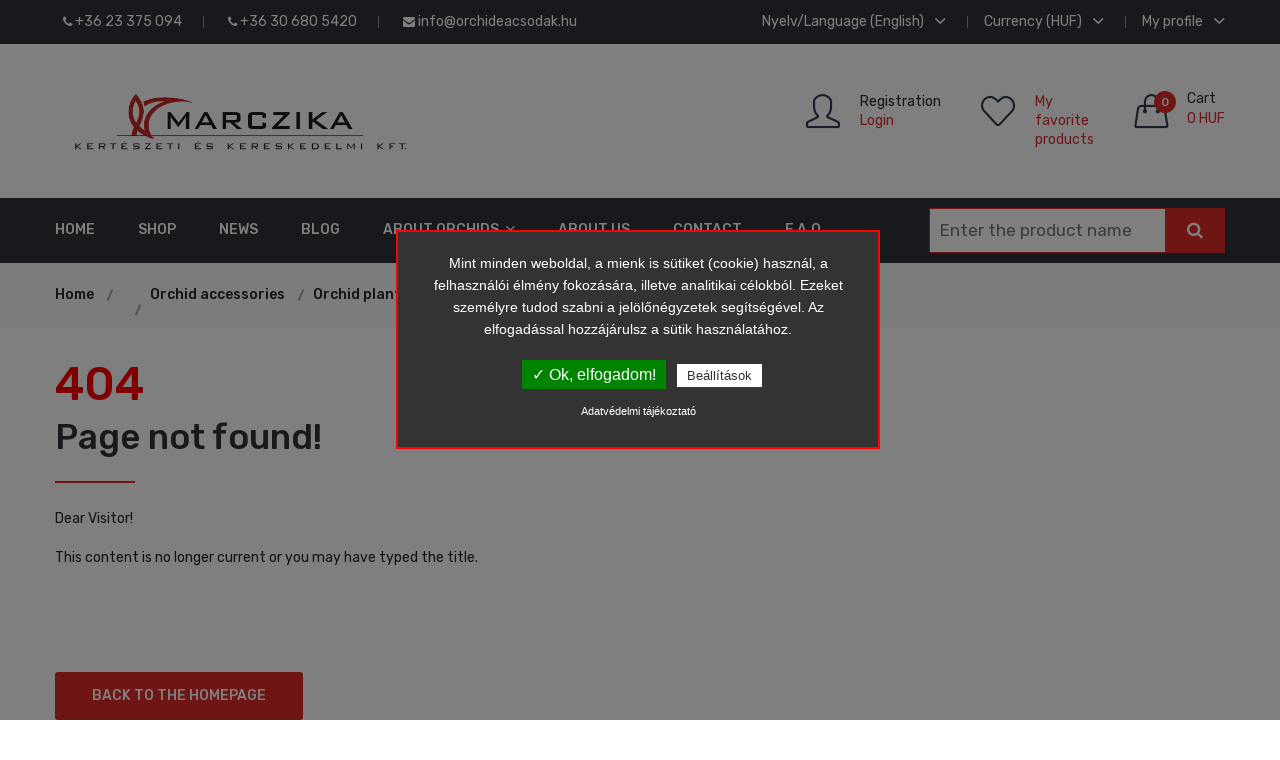

--- FILE ---
content_type: text/html
request_url: https://orchideacsodak.hu/shop/orchidea-kiegeszitok/orchidea-cserepek/orchidea-leckosar-3/13336/?lang_id=2
body_size: 11557
content:

<!doctype html>
<html class="no-js" lang="zxx">
    <head>
        <meta charset="utf-8">
        <meta http-equiv="x-ua-compatible" content="ie=edge">
        <title>Orchideacsodák - Orchidea cserepek</title>
		<meta name="description" content="Az orchideák számára a legtöbb esetben az átlátszó orchidea cserép javasolt. Nem csak azért, mert számos orchidea gyökere képes némileg részt venni a fotoszintézisben, de azért is, mert praktikus dolog időnként szemrevételezéssel ellenőrizni az ültetőközeg állapotát." />
		<meta name="keywords" content="Orchidea kiegészítők, Orchidea cserepek, orchidea cserép, virágcserép, vásárlás, orchidea átültetése, marczika kertészet, orchidea bolt, orchidea webáruház, orchidea kertészet" />
		<meta name="page-topic" content="Orchidea cserepek" />
        <meta name="viewport" content="width=device-width, initial-scale=1">
        <meta name="theme-color" content="#e02c2b">
        <!-- Favicon -->
        <link rel="shortcut icon" type="image/x-icon" href="https://orchideacsodak.hu/assets/img/favicon.png">
		
		<!-- all css here -->
        <link rel="stylesheet" href="https://orchideacsodak.hu/assets/css/bootstrap.min.css">
		<link rel="stylesheet" href="https://orchideacsodak.hu/assets/css/bootstrap-select.css">
        <link rel="stylesheet" href="https://orchideacsodak.hu/assets/css/animate.css">
        <link rel="stylesheet" href="https://orchideacsodak.hu/assets/css/owl.carousel.min.css">
        <link rel="stylesheet" href="https://orchideacsodak.hu/assets/css/slick.css">
        <link rel="stylesheet" href="https://orchideacsodak.hu/assets/css/chosen.min.css">
        <link rel="stylesheet" href="https://orchideacsodak.hu/assets/css/font-awesome.min.css">
        <link rel="stylesheet" href="https://orchideacsodak.hu/assets/css/simple-line-icons.css">
        <link rel="stylesheet" href="https://orchideacsodak.hu/assets/css/ionicons.min.css">
		<link rel="stylesheet" href="https://orchideacsodak.hu/assets/css/jquery-ui.css">
		<link rel="stylesheet" href="https://orchideacsodak.hu/assets/css/magnific-popup.css">
		<link rel="stylesheet" href="https://orchideacsodak.hu/assets/css/lightbox.css">
        <link rel="stylesheet" href="https://orchideacsodak.hu/assets/css/meanmenu.min.css">
        <link rel="stylesheet" href="https://orchideacsodak.hu/assets/css/jquery.mmenu.all.css">
        <link rel="stylesheet" href="https://orchideacsodak.hu/assets/css/style.css">
        <link rel="stylesheet" href="https://orchideacsodak.hu/assets/css/responsive.css">
        <script src="https://orchideacsodak.hu/assets/js/vendor/modernizr-2.8.3.min.js"></script>

		<!-- facebook open graph -->
		<meta property="og:image" content="https://orchideacsodak.hu/php_helpers/timthumb.php?src=https://orchideacsodak.hu/uploads/marczika-1590756217.jpg&w=1200&h=627" /><meta property="og:title" content="Orchideacsodák - Orchidea cserepek" /><meta property="og:description" content="Marczika Kft. - Főoldal Bonsai orchidea tillandsia webáruház" /><meta property="og:url" content="//orchideacsodak.hu/shop/orchidea-kiegeszitok/orchidea-cserepek/orchidea-leckosar-3/13336/?lang_id=2" />
		
		<script type="text/javascript">
		var bevezeto = 'Mint minden weboldal, a mienk is sütiket (cookie) használ, a felhasználói élmény fokozására, illetve  analitikai célokból. Ezeket személyre tudod szabni a jelölőnégyzetek segítségével.  Az elfogadással hozzájárulsz a sütik használatához.';
		var igen_gomb = 'Ok, elfogadom!';
		var nem_gomb = 'Beállítások';
		var adatvedelem_gomb = 'Adatvédelmi tájékoztató';
		
				var aktiv1 = 0;
				var aktiv2 = 0;
				var aktiv3 = 0;
				var aktiv4 = 0;
				var aktiv5 = 0;
				var aktiv6 = 0;
				var aktiv7 = 0;
				var aktiv8 = 0;
				var aktiv9 = 0;
				var aktiv10 = 0;
				var aktiv11 = 0;
				var aktiv12 = 0;
				var aktiv13 = 0;
				var aktiv14 = 0;
				var aktiv15 = 0;
				var aktiv16 = 0;
				var aktiv17 = 0;
				var aktiv18 = 0;
				var aktiv19 = 0;
				var aktiv20 = 0;
				var aktiv21 = 0;
				var aktiv22 = 0;
				var aktiv23 = 0;
				var aktiv24 = 0;
				var aktiv25 = 0;
				var aktiv26 = 0;        </script>

		<script type="text/javascript" src="https://orchideacsodak.hu//_gdpr/tarteaucitron.js?v=1768530751"></script>

        <script type="text/javascript">
        tarteaucitron.init({
            "hashtag": "#tarteaucitron", /* Automatically open the panel with the hashtag */
            "highPrivacy": false, /* disabling the auto consent feature on navigation? */
            "orientation": "top", /* the big banner should be on 'top' or 'bottom'? */
            "adblocker": false, /* Display a message if an adblocker is detected */
            "showAlertSmall": true, /* show the small banner on bottom right? */
            "cookieslist": true, /* Display the list of cookies installed ? */
            "removeCredit": true, /* remove the credit link? */
            "cookieDomain": ".orchideacsodak.hu", /* Domain name on which the cookie for the subdomains will be placed */
            "privacyUrl": "https://orchideacsodak.hu/"
        });
        </script>

        <script type="text/javascript">
        var tarteaucitronForceLanguage = 'hu'; /* supported: fr, en, de, es, it, pt, pl, ru */
		</script>
        <script type="text/javascript">
        (tarteaucitron.job = tarteaucitron.job || []).push('sajat');
        </script>

		
				<script type="text/javascript">
				(tarteaucitron.job = tarteaucitron.job || []).push('recaptcha'); 
				</script>
				<script type="text/javascript">
				tarteaucitron.user.googlemapsKey = 'AIzaSyAqJ2nc74s45J0M5HXDK8uWM5QKC5RvDzk'; 
				(tarteaucitron.job = tarteaucitron.job || []).push('googlemaps'); 
				</script>
				<script type="text/javascript">
				(tarteaucitron.job = tarteaucitron.job || []).push('youtube'); 
				</script>

<script type="application/ld+json">
{
	"@context": "http://schema.org",
	"@type": "LocalBusiness",
	"@id": "https://orchideacsodak.hu/",
	"url": "https://orchideacsodak.hu/",
	"name": "Orchideacsodák",
	"image": "https://marczika.eu/assets/img/logo/logo.png",
		"telephone": ["+36 23 375 094","+36 23 375 094 (FAX)","+36 30 948 3695","+36 30 680 5420"],
	"address": {
		"@type": "PostalAddress",
		"streetAddress": "Napvirág utca 4/2.",		"addressLocality": "Érd",		"postalCode": "2030",		"addressCountry": "Magyarország"
	},
		"currenciesAccepted": "HUF",
	"priceRange": "90 HUF - 45000 HUF"
	/*,
	"openingHoursSpecification": [
		{
		  "@type": "OpeningHoursSpecification",
		  "dayOfWeek": [
			"Monday",
			"Tuesday"
		  ],
		  "opens": "11:30",
		  "closes": "22:00"
		},
		{
		  "@type": "OpeningHoursSpecification",
		  "dayOfWeek": [
			"Wednesday",
			"Thursday",
			"Friday"
		  ],
		  "opens": "11:30",
		  "closes": "23:00"
		},
		{
		  "@type": "OpeningHoursSpecification",
		  "dayOfWeek": "Saturday",
		  "opens": "16:00",
		  "closes": "23:00"
		},
		{
		  "@type": "OpeningHoursSpecification",
		  "dayOfWeek": "Sunday",
		  "opens": "16:00",
		  "closes": "22:00"
		}
	]*/
}
</script>
		
			
	</head>
    <body>

	<div class="modal fade" id="cartModal" role="dialog">
		<div class="modal-dialog modal-sm">
			<div class="modal-content">
				<div class="modal-body bg-success">
					<p id="modal-uzi"></p>
				</div>
			</div>
		</div>
	</div>
	<div class="modal fade" id="nomoreModal" role="dialog">
		<div class="modal-dialog modal-sm">
			<div class="modal-content">
				<div class="modal-body bg-danger">
					<p id="elfogyott-uzi"></p>
				</div>
			</div>
		</div>
	</div>

	
	

	<!-- header start -->
	<div class="header-area d-none d-md-block">
    <div class="header-top black-bg">
        <div class="container">
            <div class="row">
                <div class="col-lg-6 col-md-6 col-12 col-sm-6">
                    <div class="welcome-area account-curr-lang-wrap f-left"><ul><li class="top-hover"><a href="tel: +36 23 375 094"><i class="fa fa-phone"></i> +36 23 375 094</a></li><li class="top-hover"><a href="tel: +36 30 680 5420"><i class="fa fa-phone"></i> +36 30 680 5420</a></li><li class="top-hover"><a href="mailto: info@orchideacsodak.hu"><i class="fa fa-envelope"></i> info@orchideacsodak.hu</a></li></ul></div>
                </div>
                <div class="col-lg-6 col-md-6 col-12 col-sm-6">
                    <div class="account-curr-lang-wrap f-right">
                        <ul><li class="top-hover"><a href="#">Nyelv/Language (English) <i class="ion-chevron-down"></i></a>
									<ul class="d-none"><li><a href="https://orchideacsodak.hu/shop/orchidea-kiegeszitok/orchidea-cserepek/orchidea-leckosar-3/13336/?lang_id=1">Magyar</a></li><li><a href="https://orchideacsodak.hu/shop/orchidea-kiegeszitok/orchidea-cserepek/orchidea-leckosar-3/13336/?lang_id=2">English</a></li></ul>
								</li><li class="top-hover"><a href="#">Currency (HUF)  <i class="ion-chevron-down"></i></a>
									<ul class="d-none"><li><a href="https://orchideacsodak.hu/shop/orchidea-kiegeszitok/orchidea-cserepek/orchidea-leckosar-3/13336/?penznem_id=1">HUF</a></li><li><a href="https://orchideacsodak.hu/shop/orchidea-kiegeszitok/orchidea-cserepek/orchidea-leckosar-3/13336/?penznem_id=2">EUR</a></li></ul>
								</li><li class="top-hover"><a href="#">My profile  <i class="ion-chevron-down"></i></a>
                                <ul class="d-none"><li><a href="https://orchideacsodak.hu/profilom/">Login</a></li>
										<li><a href="https://orchideacsodak.hu/regisztracio/">Registration</a></li><li><a href="https://orchideacsodak.hu/kosar/">Cart</a></li><li><a href="https://orchideacsodak.hu/kedvencem/">My favorite products</a></li></ul>
                            </li>
                        </ul>
                    </div>
                </div>
            </div>
        </div>
    </div>
    <div class="header-middle">
        <div class="container">
            <div class="row">
                <div class="col-lg-4 col-md-4 col-12 col-sm-4">
                    <div class="logo">
                        <a href="https://orchideacsodak.hu/" title="Orchideacsodák">
                            <img src="https://orchideacsodak.hu/assets/img/logo/logo.png" alt="Orchideacsodák">
                        </a>
                    </div>
                </div>
                <div class="col-12 d-block d-sm-none">

                        <form class="example" action="#" style="margin:auto;max-width:300px"  method="post" name="sf0" onSubmit="
								sf0.action = 'https://orchideacsodak.hu/kereses/' + sf0.search.value;
							" autocomplete="off">
                            <input type="text" placeholder="Enter the product name" name="search" id="my_ac_Input">
                            <button type="submit"><i class="fa fa-search"></i></button>
                        </form>

                </div>
                <div class="col-lg-8 col-md-8 col-12 col-sm-12 mt-20">
                    <div class="header-middle-right f-right">

                        <div class="header-login">

                                <div class="header-icon-style">
                                    <i class="icon-user icons"></i>
                                </div>
                                <div class="login-text-content">
									<p><a href="https://orchideacsodak.hu/regisztracio/">Registration</a><br>
											<a href="https://orchideacsodak.hu/profilom/"><span>Login</span></a></p>
                                </div>

                        </div>
                        <div class="header-wishlist">
                            <a href="https://orchideacsodak.hu/kedvencem/">
                                <div class="header-icon-style">
                                    <i class="icon-heart icons"></i>
                                </div>
                                <div class="wishlist-text">
                                    <p><span>My<br>favorite<br>products</span></p>
                                </div>
                            </a>
                        </div><div class="header-cart">
								<a href="#">
									<div class="header-icon-style">
										<i class="icon-handbag icons"></i>
										<span class="count-style fejlec_db_tarto">0</span>
									</div>
									<div class="cart-text">
										<span class="digit">Cart</span>
										<span class="cart-digit-bold fejlec_ar_tarto">0 HUF</span>
									</div>
								</a><div class="shopping-cart-content" id="fejlec_kosar_tarto"><ul></ul><h4>Cart is empty.</h4><div class="cart-bottom"><div class="shopping-cart-total">
	<h4>Total : <span class="shop-total">0 HUF</span></h4>
</div>

<div class="shopping-cart-btn">
	<a href="#" onclick="$('.shopping-cart-content').slideToggle('medium');">Continue shopping</a>
	<a href="https://orchideacsodak.hu/kosar/" onclick="window.location.href ='https://orchideacsodak.hu/kosar/'";">I am paying</a>
</div></div></div></div>
                    </div>
                </div>
            </div>
        </div>
    </div>
    <div class="header-bottom transparent-bar black-bg">
        <div class="container">
            <div class="row">
                <div class="col-lg-12 col-md-12 col-12">
                    <div class="main-menu">
                        <nav>
                            <ul><li><a href="https://orchideacsodak.hu/" title="Home">Home</a></li><li><a href="https://orchideacsodak.hu/shop/" title="Shop">Shop</a></li><li><a href="https://orchideacsodak.hu/hirek/" title="News">News</a></li><li><a href="https://orchideacsodak.hu/blog/" title="BLOG">BLOG</a></li><li class="top-hover"><a title="About orchids">About orchids <i class="ion-chevron-down"></i></a>
										<ul class="submenu d-none"><li><a href="https://orchideacsodak.hu/az-orchideakrol/bevezetes/" title="Introduction">Introduction</a></li><li><a href="https://orchideacsodak.hu/az-orchideakrol/az-orchideak-szarmazasa-tortenete-es-habitusa/" title="Origin, history and habitus of orchids">Origin, history and habitus of orchids</a></li><li><a href="https://orchideacsodak.hu/az-orchideakrol/az-orchideak-felepitese/" title="Structure of orchids">Structure of orchids</a></li><li><a href="https://orchideacsodak.hu/az-orchideakrol/az-orchideak-hoigeny-szerinti-felosztasa/" title="Distribution of orchids according to heat demand">Distribution of orchids according to heat demand</a></li><li><a href="https://orchideacsodak.hu/az-orchideakrol/az-orchideak-tartasa-gondozasa-otthoni-korulmenyek-kozott/" title="Keeping or caring for orchids at home">Keeping or caring for orchids at home</a></li><li><a href="https://orchideacsodak.hu/az-orchideakrol/az-orchideak-kartevoi-es-betegsegei/" title="Pests and diseases of orchids">Pests and diseases of orchids</a></li><li><a href="https://orchideacsodak.hu/az-orchideakrol/cserepes-orchideak-atultetese/" title="Repotting potted orchids">Repotting potted orchids</a></li><li><a href="https://orchideacsodak.hu/az-orchideakrol/blokkos-orchidea-atultetese-es-szaporitasa/" title="Repotting and propagation of block orchids">Repotting and propagation of block orchids</a></li><li><a href="https://orchideacsodak.hu/az-orchideakrol/az-orchidea-nevek-kiejtese/" title="Pronunciation of orchid names">Pronunciation of orchid names</a></li><li><a href="https://orchideacsodak.hu/az-orchideakrol/a-magyar-orchidea-tarsasag/" title="The Hungarian Orchid Society">The Hungarian Orchid Society</a></li></ul></li><li><a href="https://orchideacsodak.hu/bemutatkozas/" title="About us">About us</a></li><li><a href="https://orchideacsodak.hu/kapcsolat/" title="Contact">Contact</a></li><li><a href="https://orchideacsodak.hu/gyik/" title="F.A.Q.">F.A.Q.</a></li><li class="float-right mtb-10">
								<form class="example" action="#" style="margin:auto;max-width:300px"  method="post" id="sf1" onSubmit="
										sf1.action = 'https://orchideacsodak.hu/kereses/' + sf1.search.value;
									" autocomplete="off">
									<input type="text" placeholder="Enter the product name" name="search" id="my_ac_InputC">
									<button type="submit"><i class="fa fa-search"></i></button>
								</form>
							</li>
							
							</ul>
                        </nav>
                    </div>
                </div>
            </div>
        </div>
    </div>
    <!-- mobile-menu-area-start -->
    <div class="mobile-menu-area">
        <div class="container">
            <div class="row">
                <div class="col-lg-12">
                    <div class="mobile-menu">
                        <nav id="mobile-menu-active">
                            <ul class="menu-overflow" id="nav"><li><a href="https://orchideacsodak.hu/" title="Home">Home</a></li><li><a href="https://orchideacsodak.hu/shop/" title="Shop">Shop</a></li><li><a href="https://orchideacsodak.hu/hirek/" title="News">News</a></li><li><a href="https://orchideacsodak.hu/blog/" title="BLOG">BLOG</a></li><li class="top-hover"><a title="About orchids">About orchids</a>
										<ul class="d-none"><li><a href="https://orchideacsodak.hu/az-orchideakrol/bevezetes/" title="Introduction">Introduction</a></li><li><a href="https://orchideacsodak.hu/az-orchideakrol/az-orchideak-szarmazasa-tortenete-es-habitusa/" title="Origin, history and habitus of orchids">Origin, history and habitus of orchids</a></li><li><a href="https://orchideacsodak.hu/az-orchideakrol/az-orchideak-felepitese/" title="Structure of orchids">Structure of orchids</a></li><li><a href="https://orchideacsodak.hu/az-orchideakrol/az-orchideak-hoigeny-szerinti-felosztasa/" title="Distribution of orchids according to heat demand">Distribution of orchids according to heat demand</a></li><li><a href="https://orchideacsodak.hu/az-orchideakrol/az-orchideak-tartasa-gondozasa-otthoni-korulmenyek-kozott/" title="Keeping or caring for orchids at home">Keeping or caring for orchids at home</a></li><li><a href="https://orchideacsodak.hu/az-orchideakrol/az-orchideak-kartevoi-es-betegsegei/" title="Pests and diseases of orchids">Pests and diseases of orchids</a></li><li><a href="https://orchideacsodak.hu/az-orchideakrol/cserepes-orchideak-atultetese/" title="Repotting potted orchids">Repotting potted orchids</a></li><li><a href="https://orchideacsodak.hu/az-orchideakrol/blokkos-orchidea-atultetese-es-szaporitasa/" title="Repotting and propagation of block orchids">Repotting and propagation of block orchids</a></li><li><a href="https://orchideacsodak.hu/az-orchideakrol/az-orchidea-nevek-kiejtese/" title="Pronunciation of orchid names">Pronunciation of orchid names</a></li><li><a href="https://orchideacsodak.hu/az-orchideakrol/a-magyar-orchidea-tarsasag/" title="The Hungarian Orchid Society">The Hungarian Orchid Society</a></li></ul></li><li><a href="https://orchideacsodak.hu/bemutatkozas/" title="About us">About us</a></li><li><a href="https://orchideacsodak.hu/kapcsolat/" title="Contact">Contact</a></li><li><a href="https://orchideacsodak.hu/gyik/" title="F.A.Q.">F.A.Q.</a></li></ul>
                        </nav>
                    </div>
                </div>
            </div>
        </div>
    </div>
    <!-- mobile-menu-area-end -->
</div>
<div id="mobileNav" class="d-md-none d-block">
    <div class="content">
        <div class="header-top black-bg">
        <div class="container">
            <div class="row">
                <div class="col-lg-4 col-md-4 col-12 col-sm-4 d-none d-md-block">
                    <div class="welcome-area account-curr-lang-wrap f-left"><ul><li class="top-hover"><a href="tel: +36 23 375 094"><i class="fa fa-phone"></i> +36 23 375 094</a></li><li class="top-hover"><a href="tel: +36 30 680 5420"><i class="fa fa-phone"></i> +36 30 680 5420</a></li><li class="top-hover"><a href="mailto: info@orchideacsodak.hu"><i class="fa fa-envelope"></i> info@orchideacsodak.hu</a></li></ul></div>
                </div>
                <div class="col-lg-8 col-md-8 col-12 col-sm-8">
                    <div class="account-curr-lang-wrap f-right">
                        <ul><li class="top-hover"><a href="#">Nyelv/Language (Angol)  <i class="ion-chevron-down"></i></a>
									<ul class="d-none"><li><a href="https://orchideacsodak.hu/shop/orchidea-kiegeszitok/orchidea-cserepek/orchidea-leckosar-3/13336/?lang_id=1">Magyar</a></li><li><a href="https://orchideacsodak.hu/shop/orchidea-kiegeszitok/orchidea-cserepek/orchidea-leckosar-3/13336/?lang_id=2">Angol</a></li></ul>
								</li><li class="top-hover"><a href="#">Currency (HUF)  <i class="ion-chevron-down"></i></a>
									<ul class="d-none"><li><a href="https://orchideacsodak.hu/shop/orchidea-kiegeszitok/orchidea-cserepek/orchidea-leckosar-3/13336/?penznem_id=1">HUF</a></li><li><a href="https://orchideacsodak.hu/shop/orchidea-kiegeszitok/orchidea-cserepek/orchidea-leckosar-3/13336/?penznem_id=2">EUR</a></li></ul>
								</li><li class="top-hover"><a href="#">My profile  <i class="ion-chevron-down"></i></a>
                                <ul class="d-none"><li><a href="https://orchideacsodak.hu/profilom/">Login</a></li>
										<li><a href="https://orchideacsodak.hu/regisztracio/">Registration</a></li><li><a href="https://orchideacsodak.hu/kosar/">Cart</a></li><li><a href="https://orchideacsodak.hu/kedvencem/">My favorite products</a></li></ul>
                            </li>
                        </ul>
                    </div>
                </div>
            </div>
        </div>
    </div>
    <div class="header-middle">
        <div class="container">
            <div class="row">
            
                <div class="col-12 d-block d-sm-none">

                        <form class="example" action="#" style="margin:auto;max-width:300px"  method="post" name="sf3" onSubmit="
								sf3.action = 'https://orchideacsodak.hu/kereses/' + sf3.search.value;
							" autocomplete="off">
                            <input type="text" placeholder="Enter the product name" name="search" id="my_ac_InputB">
                            <button type="submit"><i class="fa fa-search"></i></button>
                        </form>

                </div>
                <div class="col-lg-9 col-md-8 col-12 col-sm-12 mt-20">
                    <div class="header-middle-right f-right">

                        <div class="header-login">

                                <div class="header-icon-style">
                                    <i class="icon-user icons"></i>
                                </div>
                                <div class="login-text-content">
									<p><a href="https://orchideacsodak.hu/regisztracio/">Registration</a><br>
											<a href="https://orchideacsodak.hu/profilom/"><span>Login</span></a></p>
                                </div>

                        </div>
                        <div class="header-wishlist">
                            <a href="https://orchideacsodak.hu/kedvencem/">
                                <div class="header-icon-style">
                                    <i class="icon-heart icons"></i>
                                </div>
                                <div class="wishlist-text">
                                    <p><span>My<br>favorite<br>products</span></p>
                                </div>
                            </a>
                        </div><div class="header-cart d-none d-md-block">
								<a href="https://orchideacsodak.hu/kosar/" onclick="window.location.href ='https://orchideacsodak.hu/kosar/'";">
									<div class="header-icon-style">
										<i class="icon-handbag icons"></i>
										<span class="count-style fejlec_db_tarto">0</span>
									</div>
									<div class="cart-text">
										<span class="digit">Cart</span>
										<span class="cart-digit-bold fejlec_ar_tarto">0 HUF</span>
									</div>
								</a>
							</div></div>
                </div>
            </div>
        </div>
    </div>
    </div>
    <div class="header">
        <a href="#menu" class="left"><span></span></a>
        <a href="https://orchideacsodak.hu/" title="Orchideacsodák">
            <img src="https://orchideacsodak.hu/assets/img/logo/logo.png" alt="Orchideacsodák">
        </a>
        <span class="header-cart">
             <a href="https://orchideacsodak.hu/kosar/" onclick="window.location.href ='https://orchideacsodak.hu/kosar/'";">
            <div class="header-icon-style">
                <i class="icon-handbag icons"></i>
                <span class="count-style fejlec_db_tarto">0</span>
            </div>
        </a>
        </span>

        <a href="#menu-2" class="right"><span>...</span></a>
    </div>

    <nav id="menu">
        <ul><li><span>Orchid Categories</span>
						<ul><li><a href="https://orchideacsodak.hu/shop/viragzo-orchideak/" title="Flowering orchids">Flowering orchids</a></li><li><a href="https://orchideacsodak.hu/shop/orchideak/" title="Orchids">Orchids</a></li><li><a href="https://orchideacsodak.hu/shop/ujdonsagaink/" title="Our novelties!">Our novelties!</a></li><li><a href="https://orchideacsodak.hu/shop/akcios-termekek/" title="Discount products">Discount products</a></li><li><a href="https://orchideacsodak.hu/shop/orchidea-ultetokozeg/" title="Orchid soil">Orchid soil</a></li><li><a href="https://orchideacsodak.hu/shop/orchidea-tapoldatok/" title="Orchid fertilizers">Orchid fertilizers</a></li><li><a href="https://orchideacsodak.hu/shop/ajandek-otlet/" title="Gift idea">Gift idea</a></li><li><a href="https://orchideacsodak.hu/shop/egyutt-olcsobb/" title="Together cheaper">Together cheaper</a></li><li><span>Orchid accessories</span>
									<ul><li><a href="https://orchideacsodak.hu/shop/orchidea-kiegeszitok/csipeszek/" title="Clips">Clips</a></li><li><a href="https://orchideacsodak.hu/shop/orchidea-kiegeszitok/jeltablak/" title="Signs">Signs</a></li><li><a href="https://orchideacsodak.hu/shop/orchidea-kiegeszitok/konyvek/" title="Books">Books</a></li><li><a href="https://orchideacsodak.hu/shop/orchidea-kiegeszitok/muanyag-orchidea-kaspok/" title="Plastic orchid pots">Plastic orchid pots</a></li><li><a href="https://orchideacsodak.hu/shop/orchidea-kiegeszitok/ontozokannak-permetezok/" title="Watering cans, sprayers">Watering cans, sprayers</a></li><li><a href="https://orchideacsodak.hu/shop/orchidea-kiegeszitok/orchidea-cserepek/" title="Orchid planting pots">Orchid planting pots</a></li><li><a href="https://orchideacsodak.hu/shop/orchidea-kiegeszitok/orchidea-kaspok/" title="Orchid pots">Orchid pots</a></li><li><a href="https://orchideacsodak.hu/shop/orchidea-kiegeszitok/orchidea-viragtamasz-novenytamasz/" title="Orchid flower stick, plant stick">Orchid flower stick, plant stick</a></li></ul></li><li><a href="https://orchideacsodak.hu/shop/egyeb-lakasdekoraciok/" title="Other home decorations">Other home decorations</a></li></ul>
					</li><li><span>Other Categories</span>
						<ul><li><a href="https://orchideacsodak.hu/shop/disznovenyek/" title="Ornamental plants">Ornamental plants</a></li></ul>
					</li></ul>
    </nav>
    <nav id="menu-2">
        <ul><li><a href="https://orchideacsodak.hu/" title="Home">Home</a></li><li><a href="https://orchideacsodak.hu/shop/" title="Shop">Shop</a></li><li><a href="https://orchideacsodak.hu/hirek/" title="News">News</a></li><li><a href="https://orchideacsodak.hu/blog/" title="BLOG">BLOG</a></li><li><span>About orchids</span>
						<ul><li><a href="https://orchideacsodak.hu/az-orchideakrol/bevezetes/" title="Introduction">Introduction</a></li><li><a href="https://orchideacsodak.hu/az-orchideakrol/az-orchideak-szarmazasa-tortenete-es-habitusa/" title="Origin, history and habitus of orchids">Origin, history and habitus of orchids</a></li><li><a href="https://orchideacsodak.hu/az-orchideakrol/az-orchideak-felepitese/" title="Structure of orchids">Structure of orchids</a></li><li><a href="https://orchideacsodak.hu/az-orchideakrol/az-orchideak-hoigeny-szerinti-felosztasa/" title="Distribution of orchids according to heat demand">Distribution of orchids according to heat demand</a></li><li><a href="https://orchideacsodak.hu/az-orchideakrol/az-orchideak-tartasa-gondozasa-otthoni-korulmenyek-kozott/" title="Keeping or caring for orchids at home">Keeping or caring for orchids at home</a></li><li><a href="https://orchideacsodak.hu/az-orchideakrol/az-orchideak-kartevoi-es-betegsegei/" title="Pests and diseases of orchids">Pests and diseases of orchids</a></li><li><a href="https://orchideacsodak.hu/az-orchideakrol/cserepes-orchideak-atultetese/" title="Repotting potted orchids">Repotting potted orchids</a></li><li><a href="https://orchideacsodak.hu/az-orchideakrol/blokkos-orchidea-atultetese-es-szaporitasa/" title="Repotting and propagation of block orchids">Repotting and propagation of block orchids</a></li><li><a href="https://orchideacsodak.hu/az-orchideakrol/az-orchidea-nevek-kiejtese/" title="Pronunciation of orchid names">Pronunciation of orchid names</a></li><li><a href="https://orchideacsodak.hu/az-orchideakrol/a-magyar-orchidea-tarsasag/" title="The Hungarian Orchid Society">The Hungarian Orchid Society</a></li></ul></li><li><a href="https://orchideacsodak.hu/bemutatkozas/" title="About us">About us</a></li><li><a href="https://orchideacsodak.hu/kapcsolat/" title="Contact">Contact</a></li><li><a href="https://orchideacsodak.hu/gyik/" title="F.A.Q.">F.A.Q.</a></li></ul>
    </nav>
</div>
<div class="breadcrumb-area gray-bg">
	<div class="container">
		<div class="breadcrumb-content">
			<ul>

				<li><a href="https://orchideacsodak.hu/" title="Home">Home</a></li><li><a href="" title=""></a></li><li><a href="https://orchideacsodak.hu/shop/orchidea-kiegeszitok/" title="Orchid accessories">Orchid accessories</a></li><li><a href="https://orchideacsodak.hu/shop/orchidea-kiegeszitok/orchidea-cserepek/" title="Orchid planting pots">Orchid planting pots</a></li></ul>
		</div>
	</div>
</div><div class="about-us-area pt-30 pb-30"><div class="container"><div class="row"><div class="col-lg-12 col-md-12 align-items-center">
		<h1 class="block-title large" style="color:red;">404</h1>
		<div class="overview-content-2">
			<h2>Page not found!</h2>
			<p>Dear Visitor!</p>
			<p>This content is no longer current or you may have typed the title.</p>
			<br><br>
			<div class="overview-btn mt-45">
				<a href="https://orchideacsodak.hu/" class="btn-style-2">Back to the homepage</a>
			</div>
		</div>
</div></div></div></div><div class="footer-area black-bg-2 pt-30">
    <div class="footer-top-area pb-18">
        <div class="container">
            <div class="row">
                <div class="col-lg-4 col-md-6 col-sm-6">
                    <div class="footer-about mb-40">
                        <div class="footer-title mb-22">
                            <h4>Our Mission</h4>
                        </div>
                        <div class="footer-logo">
                            <a href="https://orchideacsodak.hu/" title="Orchideacsodák">
                                <img src="https://orchideacsodak.hu/assets/img/logo/footer-logo.png" alt="Orchideacsodák">
                            </a>
                        </div><p><p>Marczika Horticulture and Trade Ltd. wants to provide those who love orchid not only with a large variety of plants, but also all tools and accessories needed to keep them at amateur, hobby and professional levels.</p>

<p>COMPANY DATA:</p>

<p>Marczika Horticulture and Trade Ltd.<br />
Napvir&aacute;g utca 4-2., &Eacute;rd, H-2030<br />
Mobil: +36 30 680 5420</p>

<p>Tel/Fax: +36 23 375 094</p>

<p>E-mail: info@orchideacsodak.hu</p>

<p>Tax number: 13324711-2-13</p>

<p>Registration number: Pest Megyei B&iacute;r&oacute;s&aacute;g, 13-09-099915</p>

<p>Bank account number HUF: CIB Bank 10700574-68549639-51100005&nbsp; /&nbsp;Bank account number EUR: CIB Bank HU0510700574-68549639-50000005 (CIBHHUHB)</p>

<p>&nbsp;</p>
</p><p>K&aacute;rty&aacute;s fizet&eacute;s szolg&aacute;ltat&oacute;ja:<br />
						<a href="http://www.cib.hu/" target="_blank" title="Kártyás fizetés szolgáltatója"><img alt="Kártyás fizetés szolgáltatója" src="https://orchideacsodak.hu/uploads/images/CIB_logo_50px.gif" /></a><br />
						<br />
						Elfogadott k&aacute;rty&aacute;k:<br />
						<img alt="Elfogadott kártyák" src="https://orchideacsodak.hu/uploads/images/Kartyalogok_50px_HUN.png" /></p>
                    </div>
                </div>
                <div class="col-lg-2 col-md-6 col-sm-6">
                    <div class="footer-widget mb-40">
                        <div class="footer-title mb-22">
                            <h4>Sitemap</h4>
                        </div>
                        <div class="footer-content">
                            <ul><li><a href="https://orchideacsodak.hu/"  title="Home">Home</a></li><li><a href="https://orchideacsodak.hu/shop/"  title="Shop">Shop</a></li><li><a href="https://orchideacsodak.hu/hirek/"  title="News">News</a></li><li><a href="https://orchideacsodak.hu/blog/"  title="BLOG">BLOG</a></li><li><a href="https://orchideacsodak.hu/az-orchideakrol/"  title="About orchids">About orchids</a></li><li><a href="https://orchideacsodak.hu/bemutatkozas/"  title="About us">About us</a></li><li><a href="https://orchideacsodak.hu/velemenyek/"  title="Reviews">Reviews</a></li><li><a href="https://orchideacsodak.hu/kapcsolat/"  title="Contact">Contact</a></li><li><a href="https://orchideacsodak.hu/gyik/"  title="F.A.Q.">F.A.Q.</a></li><li><a href="https://orchideacsodak.hu/vasarloi-tajekoztato/"  title="Customer information">Customer information</a></li><li><a href="https://orchideacsodak.hu/adatvedelmi-tajekoztato/" title="Privacy Policy">
									Privacy Policy
								</a></li>
								<li><a href="https://orchideacsodak.hu/aszf/" title="General terms and conditions">
									General terms and conditions
								</a></li>
                            </ul>
                        </div>
                    </div>
                </div>
                <div class="col-lg-3 col-md-6 col-sm-6">
                    <div class="footer-widget mb-40">
                        <div class="footer-title mb-22">
                            <h4>Opening hours</h4>
                        </div>
                        <div class="footer-time"><p style="color:#fff">Mon: 8am - 5pm<br />
Tuesday: 8am - 5pm<br />
Wed: 8am - 5pm<br />
Thursday: 8am - 5pm<br />
Friday: 8am - 5pm<br />
Saturday: 9am - 2pm<br />
Sunday: 9am - 12pm</p>
                        </div>
                    </div>
                </div>
                <div class="col-lg-3 col-md-6 col-sm-6">
                    <div class="footer-widget mb-40">
                        <div class="footer-title mb-22">
                            <h4>Contacts</h4>
                        </div>
                        <div class="footer-contact">
                            <ul>
                                <li><i class="fa fa-home"></i> 2030 Érd, Napvirág utca 4/2.</li><li><i class="fa fa-phone"></i> <a href="tel: +36 23 375 094">+36 23 375 094</a></li><li><i class="fa fa-phone"></i> <a href="tel: +36 23 375 094 (FAX)">+36 23 375 094 (FAX)</a></li><li><i class="fa fa-phone"></i> <a href="tel: +36 30 948 3695">+36 30 948 3695</a></li><li><i class="fa fa-phone"></i> <a href="tel: +36 30 680 5420">+36 30 680 5420</a></li><li><i class="fa fa-envelope"></i> <a href="mailto: info@orchideacsodak.hu">info@orchideacsodak.hu</a></li></ul>
                        </div>
                    </div>
                </div>
            </div>
        </div>
    </div>
    <div class="footer-bottom-area border-top-4">
        <div class="container">
            <div class="row">
                <div class="col-lg-6 col-md-6 col-sm-7">
                    <div class="copyright">
                        <span class="madebytxt">Made by:</span>
						<a href="https://webraketa.hu/" target="_blank" rel="noopener nofollow ">
							<img class="madesvg" style="height: 35px;" src="https://orchideacsodak.hu/assets/img/webraketa_logo_white.png" alt="Webrakéta Kft." title="Webrakéta Kft.">
						</a>
                    </div>
                </div>
                <div class="col-lg-6 col-md-6 col-sm-5">
                    <div class="footer-social">
                        <ul><li><a href="https://hu-hu.facebook.com/pages/category/Garden-Center/orchideacsodakhu-106378926082621/" target="_blank" title="Facebook"><i class="ion-social-facebook"></i></a></li> <li><a href="https://twitter.com/" title="Twitter" target="_blank"><i class="ion-social-twitter"></i></a></li> <li><a href="https://plus.google.com/" title="Google+" target="_blank"><i class="ion-social-googleplus-outline"></i></a></li> <li><a href="https://www.youtube.com/channel/UCP4lKcLf7YECfLHTJ-HSURA" title="YouTube" target="_blank"><i class="ion-social-youtube"></i></a></li> <li><a href="https://pinterest.com/" title="Pinterest" target="_blank"><i class="ion-social-pinterest"></i></a></li> <li><a href="https://linkedin.com/" title="LinkedIn" target="_blank"><i class="ion-social-linkedin"></i></a></li> </ul>
                    </div>
                </div>
            </div>
        </div>
    </div>
</div>
    <!-- Modal -->
    <div class="modal fade" id="exampleModal" tabindex="-1" role="dialog">
        <div class="modal-dialog" role="document">
            <div class="modal-content">
                <div class="modal-header">
                    <button type="button" class="close" data-dismiss="modal" aria-label="Close"><span aria-hidden="true">x</span></button>
                </div>
                <div class="modal-body" id="quick-view-modal-body"></div>
            </div>
        </div>
    </div>

    <!-- Modal end -->

	
        
		<!-- all js here -->
        <script src="https://orchideacsodak.hu/assets/js/vendor/jquery-1.12.0.min.js"></script>
    <script src="//code.jquery.com/ui/1.12.1/jquery-ui.js"></script>
        <script src="https://orchideacsodak.hu/assets/js/popper.js"></script>
        <script src="https://orchideacsodak.hu/assets/js/bootstrap.min.js"></script>
		<script src="https://orchideacsodak.hu/assets/js/bootstrap-select.js"></script>
        <script src="https://orchideacsodak.hu/assets/js/imagesloaded.pkgd.min.js"></script>
        <script src="https://orchideacsodak.hu/assets/js/isotope.pkgd.min.js"></script>
        <script src="https://orchideacsodak.hu/assets/js/owl.carousel.min.js"></script>
		<script src="https://orchideacsodak.hu/assets/js/lightbox.min.js"></script>
        <script src="https://orchideacsodak.hu/assets/js/underscore-min.js"></script>
        <script src="https://orchideacsodak.hu/assets/js/jquery.countdown.min.js"></script>
        <script src="https://orchideacsodak.hu/assets/js/plugins.js"></script>
        <script src="https://orchideacsodak.hu/assets/js/jquery.mmenu.all.js"></script>
		        <script src="https://orchideacsodak.hu/assets/js/main.js"></script>
		<script src="https://orchideacsodak.hu/assets/js/custom.js"></script>
		<script src="https://orchideacsodak.hu/assets/js/checkout.js?v=1768530751"></script>



		<script type="text/javascript">
			function kedvencem(id, elem, elem2, uzi){
				if (typeof(uzi)==='undefined') uzi = 1;
				var name='webshop_kedvenc'+id;
				var exdate=new Date();
				exdate.setDate(exdate.getDate()+365);
				document.cookie=name+'=1;expires='+exdate.toUTCString()+';path=/';
				document.getElementById(elem).style.display='none';
				document.getElementById(elem2).style.display='inline-block';
				if(uzi==1){
	                $('#modal-uzi').html('1 item has been added to your favorites');
		            $('#cartModal').modal('show');
				}
			}
			function nem_kedvencem(id, elem, elem2){
				var name='webshop_kedvenc'+id;
				var exdate=new Date();
				exdate.setDate(exdate.getDate()-1);
				document.cookie=name+'=1;expires='+exdate.toUTCString()+';path=/';
				document.getElementById(elem).style.display='none';
				document.getElementById(elem2).style.display='inline-block';
			}

			/* auto complete/ÚJ! */
			function termek_kereso_auto_lista(str, input_id) {
				var xmlhttp;
				if (window.XMLHttpRequest) { // code for IE7+, Firefox, Chrome, Opera, Safari
					xmlhttp=new XMLHttpRequest();
				} else {// code for IE6, IE5
					xmlhttp=new ActiveXObject("Microsoft.XMLHTTP");
				}
				xmlhttp.onreadystatechange=function(){
					if (xmlhttp.readyState==4 && xmlhttp.status==200) {
						seged = xmlhttp.responseText;
						$('#my_ac_InputCautocomplete-list').remove();
						if(seged!=""){
							$('#'+input_id).parent().append(seged);
						}
					}
				}
				xmlhttp.open("GET","https://orchideacsodak.hu/inc/ajax/termek_kereso_auto_lista.php?minta="+str,true);
				xmlhttp.send();					
			}				
				
	        $('#my_ac_InputC').keyup(function(){
				termek_kereso_auto_lista($(this).val(), $(this).attr("id"));
			});
			$('#my_ac_InputB').keyup(function(){
				termek_kereso_auto_lista($(this).val(), $(this).attr("id"));
			});

			/* auto complete vége */

						var oh_db=0;
			function ossze(id, elem, elem2){
				if(oh_db<4) {
					var name='webshop_oh'+id;
					var exdate=new Date();
					exdate.setDate(exdate.getDate()+365);
					document.cookie=name+'=1;expires='+exdate.toUTCString()+';path=/';
					document.getElementById(elem).style.display='none';
					document.getElementById(elem2).style.display='inline-block';
					oh_db++;
                                            if( $('.btn-osszehasonlit-footer').hasClass('hidden')){
                            $('.btn-osszehasonlit-footer').removeClass('hidden');
                        }
                    					ohuz = 'X products are waiting to be compared';
					ohuz = ohuz.replace("X", oh_db);
					$('.btn-osszehasonlit-footer').html("<i class='fa fa-balance-scale'></i> "+ohuz);
                    $('#modal-uzi').html('1 item in comparison');
                    $('#cartModal').modal('show');

				} else {
					window.alert('Up to 4 products can be compared!');
				}
			}
			function nem_ossze(id, elem, elem2){
				var name='webshop_oh'+id;
				var exdate=new Date();
				exdate.setDate(exdate.getDate()-1);
				document.cookie=name+'=1;expires='+exdate.toUTCString()+';path=/';
				document.getElementById(elem).style.display='none';
				document.getElementById(elem2).style.display='inline-block';
				oh_db--;

                if(oh_db > 0){
					ohuz = 'X products are waiting to be compared';
					ohuz = ohuz.replace("X", oh_db);
                    $('.btn-osszehasonlit-footer').html("<i class='fa fa-balance-scale'></i> "+ohuz);
                }else{
                    $('.btn-osszehasonlit-footer').addClass("hidden");
                }
			}

			function visszaszamlalo_frissites_ajaxhoz(jquery_ext){
				if (typeof(jquery_ext)==='undefined'){
					jquery_ext = '.product-countdown:not("#extra-modal-countdown")';
				}
				if($(jquery_ext).length>0) {
					$(jquery_ext).each(function () {
					var labels = ['nap', 'óra', 'perc', 'ms'],
					TimerCount = (new Date().getFullYear() + 1) + '/01/01',
					template = _.template(jQuery(this).find('.main-example-template').html()),
					currDate = '00:00:00:00:00',
					nextDate = '00:00:00:00:00',
					parser = /([0-9]{2})/gi,
					$example = jQuery(this).find('.main-example-id');

					if ($example.attr("data-timer")) {

					TimerCount = $example.attr("data-timer");
					}

					var initData = strfobj(currDate);
					labels.forEach(function (label, i) {
					$example.append(template({
					curr: initData[label],
					next: initData[label],
					label: label
					}));
					});

					// Parse countdown string to an object
					function strfobj(str) {
					var parsed = str.match(parser),
					obj = {};
					labels.forEach(function(label, i) {
					obj[label] = parsed[i]
					});
					return obj;
					}
					// Return the time components that diffs
					function diff(obj1, obj2) {
					var diff = [];
					labels.forEach(function(key) {
					if (obj1[key] !== obj2[key]) {
					diff.push(key);
					}
					});
					return diff;
					}
					// Build the layout

					// Starts the countdown

					$example.countdown(TimerCount, function (event) {
					var newDate = event.strftime('%d:%H:%M:%S'),
					data;
					if (newDate !== nextDate) {
					currDate = nextDate;
					nextDate = newDate;
					// Setup the data
					data = {
					'curr': strfobj(currDate),
					'next': strfobj(nextDate)
					};
					// Apply the new values to each node that changed
					diff(data.curr, data.next).forEach(function (label) {
					var selector = '.%s'.replace(/%s/, label),
					$node = $example.find(selector);
					// Update the node
					$node.removeClass('flip');
					$node.find('.curr').text(data.curr[label]);
					$node.find('.next').text(data.next[label]);
					// Wait for a repaint to then flip
					_.delay(function ($node) {
					$node.addClass('flip');
					}, 50, $node);
					});
					}
					});
					});
				}
			}

			function talalat_ajax_frissites(forras_urlap_id) {
				if (typeof(forras_urlap_id)==='undefined') forras_urlap_id = 'szuro_urlap';
				var xmlhttp;
				if (window.XMLHttpRequest) { // code for IE7+, Firefox, Chrome, Opera, Safari
					xmlhttp=new XMLHttpRequest();
				} else {// code for IE6, IE5
					xmlhttp=new ActiveXObject("Microsoft.XMLHTTP");
				}
				xmlhttp.onreadystatechange=function(){
					if (xmlhttp.readyState==4 && xmlhttp.status==200) {
						seged = xmlhttp.responseText.split("|||");
						document.getElementById("balsav_tarto").innerHTML=seged[0];
						document.getElementById("talalat_tarto").innerHTML=seged[1];
						
						// price slider copy
						var sliderrange = $('#slider-range');
						var amountprice = $('#amount');
						var price_format = $('#slider-range').attr("price-format");
						var max_price = $('#x_ar_max').val();
						sliderrange.slider({
							range: true,
							min: 0,
							max: max_price,
							values: [0, max_price],
							slide: function(event, ui) {
								amountprice.val("" + ui.values[0] + " "+price_format+" - " + ui.values[1]+" "+price_format);
								$("#x_ar_min").val(sliderrange.slider("values", 0));
								$("#x_ar_max").val(sliderrange.slider("values", 1));
							}
						});
						amountprice.val("" + sliderrange.slider("values", 0) +
							" "+price_format+" - " + sliderrange.slider("values", 1)+" "+price_format);
						$("#x_ar_min").val(sliderrange.slider("values", 0));
						$("#x_ar_max").val(sliderrange.slider("values", 1));
						// price slider copy vége
                        if($('.product-view').length && $( window ).width()<768){
                            $('.product-view').removeClass('product-grid product-list').addClass('product-list');
                        }

                        visszaszamlalo_frissites_ajaxhoz();
					}
				}

				xmlhttp.open("POST","https://orchideacsodak.hu/inc/talalat_ajax_frissit.php",true);
				var post_data = $("#"+forras_urlap_id).serialize();
				//Send the proper header information along with the request
				xmlhttp.setRequestHeader("Content-type", "application/x-www-form-urlencoded");

				xmlhttp.send(post_data);
			}

		</script>
	
			
		<!-- településből PickPack bolt -->
		<script language="JavaScript" type="text/javascript">
			function ppp_bolt_ajax_refresh(varosid, cel) {
				var xmlhttp;
				if (window.XMLHttpRequest) { // code for IE7+, Firefox, Chrome, Opera, Safari
					xmlhttp=new XMLHttpRequest();
				} else {// code for IE6, IE5
					xmlhttp=new ActiveXObject("Microsoft.XMLHTTP");
				}
				xmlhttp.onreadystatechange=function(){
					if (xmlhttp.readyState==4 && xmlhttp.status==200) {
						document.getElementById(cel).innerHTML=xmlhttp.responseText;
					}
				}
				xmlhttp.open("GET","https://orchideacsodak.hu/inc/ajax/ppp_bolt.php?v="+varosid,true);
				xmlhttp.send();
			}
		</script>

		<!-- kosár -->
		<script language="JavaScript" type="text/javascript">
			
			function kosarbatesz_ajax_refresh(termekid, darab, termeknev, kuponkod) {
				if (typeof(darab)==='undefined') darab = 1;
				if (typeof(kuponkod)==='undefined') kuponkod = '';

				// window.alert(darab + " darab \"" + termeknev + "\" a kosárba helyezve.");
				// $('#modal-uzi').html(darab + " darab \"" + termeknev + "\" a kosárba helyezve.");
		        // $('#cartModal').modal('show');

				var xmlhttp;
				if (window.XMLHttpRequest) { // code for IE7+, Firefox, Chrome, Opera, Safari
					xmlhttp=new XMLHttpRequest();
				} else {// code for IE6, IE5
					xmlhttp=new ActiveXObject("Microsoft.XMLHTTP");
				}
				xmlhttp.onreadystatechange=function(){
					if (xmlhttp.readyState==4 && xmlhttp.status==200) {
						seged = xmlhttp.responseText;
						if(seged!=""){
							$('#elfogyott-uzi').html(seged);
							$('#nomoreModal').modal('show');
							setTimeout(function() {
								$('#nomoreModal').modal('hide');
							}, 2000);
						}
						 fejlec_kosar_ajax_frissit(1);  											}
				}
				xmlhttp.open("GET","https://orchideacsodak.hu/inc/ajax/kosarbatesz.php?kosarba="+termekid+"&db="+darab,true);
				xmlhttp.send();
				
			}

			function kosarbol_ajax_refresh(termekid, darab, termeknev, kuponkod) {
				if (typeof(darab)==='undefined') darab = 1;
				if (typeof(kuponkod)==='undefined') kuponkod = '';
				var xmlhttp;
				if (window.XMLHttpRequest) { // code for IE7+, Firefox, Chrome, Opera, Safari
					xmlhttp=new XMLHttpRequest();
				} else {// code for IE6, IE5
					xmlhttp=new ActiveXObject("Microsoft.XMLHTTP");
				}
				xmlhttp.onreadystatechange=function(){
					if (xmlhttp.readyState==4 && xmlhttp.status==200) {
						seged = xmlhttp.responseText;
						 fejlec_kosar_ajax_frissit(1);  											}
				}
				xmlhttp.open("GET","https://orchideacsodak.hu/inc/ajax/kosarbol.php?kosarbol="+termekid+"&db="+darab,true);
				xmlhttp.send();
			}

			function kosar_torles_ajax_refresh(kuponkod) {
				if (typeof(darab)==='undefined') darab = 1;
				if (typeof(kuponkod)==='undefined') kuponkod = '';
				var xmlhttp;
				if (window.XMLHttpRequest) { // code for IE7+, Firefox, Chrome, Opera, Safari
					xmlhttp=new XMLHttpRequest();
				} else {// code for IE6, IE5
					xmlhttp=new ActiveXObject("Microsoft.XMLHTTP");
				}
				xmlhttp.onreadystatechange=function(){
					if (xmlhttp.readyState==4 && xmlhttp.status==200) {
						seged = xmlhttp.responseText;
						 fejlec_kosar_ajax_frissit(1);  											}
				}
				xmlhttp.open("GET","https://orchideacsodak.hu/inc/ajax/kosar_torles.php",true);
				xmlhttp.send();
			}

			function fejlec_kosar_ajax_frissit(le) {
				var xmlhttp;
				if (window.XMLHttpRequest) { // code for IE7+, Firefox, Chrome, Opera, Safari
					xmlhttp=new XMLHttpRequest();
				} else {// code for IE6, IE5
					xmlhttp=new ActiveXObject("Microsoft.XMLHTTP");
				}
				xmlhttp.onreadystatechange=function(){
					if (xmlhttp.readyState==4 && xmlhttp.status==200) {
						document.getElementById("fejlec_kosar_tarto").innerHTML=xmlhttp.responseText;
						fejlec_kosar_infot_frissit();  
					}
				}
				xmlhttp.open("GET","https://orchideacsodak.hu/inc/ajax/kosar_fejlec.php?lenyitva="+le,true);
				xmlhttp.send();
			}
            
			function kosar_ajax_frissit(kuponkod, kuponellenorzes) {
				if (typeof(kuponkod)==='undefined') kuponkod = '';
				if (typeof(kuponellenorzes)==='undefined') kuponellenorzes = 0;
				var xmlhttp;
				if (window.XMLHttpRequest) { // code for IE7+, Firefox, Chrome, Opera, Safari
					xmlhttp=new XMLHttpRequest();
				} else {// code for IE6, IE5
					xmlhttp=new ActiveXObject("Microsoft.XMLHTTP");
				}
				xmlhttp.onreadystatechange=function(){
					if (xmlhttp.readyState==4 && xmlhttp.status==200) {
						document.getElementById("kosar_tarto").innerHTML=xmlhttp.responseText;
						fejlec_kosar_infot_frissit();  
					}
				}

				xmlhttp.open("GET","https://orchideacsodak.hu/inc/ajax/kosar.php?kupon="+kuponkod+"&ell="+kuponellenorzes,true);
				xmlhttp.send();
			}

			function fejlec_kosar_infot_frissit() {
				var xmlhttp;
				if (window.XMLHttpRequest) { // code for IE7+, Firefox, Chrome, Opera, Safari
					xmlhttp=new XMLHttpRequest();
				} else {// code for IE6, IE5
					xmlhttp=new ActiveXObject("Microsoft.XMLHTTP");
				}
				xmlhttp.onreadystatechange=function(){
					if (xmlhttp.readyState==4 && xmlhttp.status==200) {
						seged = xmlhttp.responseText.split("#");
						$(".fejlec_db_tarto").html(seged[0]);
						$(".fejlec_ar_tarto").html(seged[1]);
					}
				}

				xmlhttp.open("GET","https://orchideacsodak.hu/inc/ajax/kosar_info.php",true);
				xmlhttp.send();
			}

			function penztar_osszesen_frissit(kupon,fizmod,atvetel,virtualis,orszag) {
				if (typeof(orszag)==='undefined') orszag = 'Magyarország';
				var xmlhttp;
				if (window.XMLHttpRequest) { // code for IE7+, Firefox, Chrome, Opera, Safari
					xmlhttp=new XMLHttpRequest();
				} else {// code for IE6, IE5
					xmlhttp=new ActiveXObject("Microsoft.XMLHTTP");
				}
				xmlhttp.onreadystatechange=function(){
					if (xmlhttp.readyState==4 && xmlhttp.status==200) {
						seged = xmlhttp.responseText.split("#");
						$("#penztar_osszesen").html(seged[0]);
						$("#shipping_osszesen").html(seged[1]);
						$("#payment_osszesen").html(seged[2]);
						$("#shipping-price-tag1").html(seged[3]);
						s_cssz = seged[3].split(" ");
						$("input[shipping-code=1]").attr("price", s_cssz[0]);	
					}
				}

				xmlhttp.open("GET","https://orchideacsodak.hu/inc/ajax/penztar_osszesen.php?kupon="+kupon+"&fizmod="+fizmod+"&atvetel="+atvetel+"&virtualis="+virtualis+"&orszag="+orszag,true);
				xmlhttp.send();
			}

			function modal_termeket_frissit(termek_id) {
				var xmlhttp;
				if (window.XMLHttpRequest) { // code for IE7+, Firefox, Chrome, Opera, Safari
					xmlhttp=new XMLHttpRequest();
				} else {// code for IE6, IE5
					xmlhttp=new ActiveXObject("Microsoft.XMLHTTP");
				}
				xmlhttp.onreadystatechange=function(){
					if (xmlhttp.readyState==4 && xmlhttp.status==200) {
						$("#quick-view-modal-body").html(xmlhttp.responseText);
						visszaszamlalo_frissites_ajaxhoz('#extra-modal-countdown');
						/*----------------------------
							Cart Plus Minus Button
						------------------------------ */
						var CartPlusMinus = $('.cart-plus-minus');
						CartPlusMinus.prepend('<div class="dec qtybutton">-</div>');
						CartPlusMinus.append('<div class="inc qtybutton">+</div>');
						$(".qtybutton").on("click", function() {
							var $button = $(this);
							var oldValue = $button.parent().find("input").val();
							if ($button.text() === "+") {
								var newVal = parseFloat(oldValue) + 1;
							} else {
								// Don't allow decrementing below zero
								if (oldValue > 0) {
									var newVal = parseFloat(oldValue) - 1;
								} else {
									newVal = 1;
								}
							}
							$button.parent().find("input").val(newVal);
						});

						$(".owl-carousel").owlCarousel();

						$('.add__to__cart__btn4').on("click",function () {

							if ($(window).width() < 768){
							var cart = $('#mobileNav .header .header-cart');
							}else{
							var cart = $('.header-area .header-cart');
							}



							var imgtodrag = $('.modal-body .product-details-img img').eq(0);
							if (imgtodrag) {
							var imgclone = imgtodrag.clone()
							.offset({
							top: imgtodrag.offset().top,
							left: imgtodrag.offset().left
							})
							.css({
							'opacity': '0.5',
							'position': 'absolute',
							'height': '150px',
							'width': '150px',
							'z-index': '9999'
							})
							.appendTo($('body'))
							.animate({
							'top': cart.offset().top + 10,
							'left': cart.offset().left + 10,
							'width': 75,
							'height': 75
							}, 1000, 'easeInOutExpo');

							setTimeout(function () {
							cart.effect("shake", {
							times: 2
							}, 200);
							}, 1500);

							imgclone.animate({
							'width': 0,
							'height': 0
							}, function () {
							$(this).detach()
							});
							}
						});
					}
				}

				xmlhttp.open("GET","https://orchideacsodak.hu/inc/ajax/modal_termek.php?termek_id="+termek_id,true);
				xmlhttp.send();
			}

			function irszam_ajax_refresh(irszam, cel) {
				var xmlhttp;
				if (window.XMLHttpRequest) { // code for IE7+, Firefox, Chrome, Opera, Safari
					xmlhttp=new XMLHttpRequest();
				} else {// code for IE6, IE5
					xmlhttp=new ActiveXObject("Microsoft.XMLHTTP");
				}
				xmlhttp.onreadystatechange=function(){
					if (xmlhttp.readyState==4 && xmlhttp.status==200) {
						valasz = xmlhttp.responseText;
						if(valasz){
							document.getElementById(cel).value=valasz;
                            $("#"+cel+"").trigger("change");
						}

					}
				}
				xmlhttp.open("GET","https://orchideacsodak.hu/inc/ajax/iranyitoszam.php?iranyitoszam="+irszam,true);
				xmlhttp.send();
			}

			function kupon_ellenor_ajax(kupon, fiz, atv) {
				var xmlhttp;
				if (window.XMLHttpRequest) { // code for IE7+, Firefox, Chrome, Opera, Safari
					xmlhttp=new XMLHttpRequest();
				} else {// code for IE6, IE5
					xmlhttp=new ActiveXObject("Microsoft.XMLHTTP");
				}
				xmlhttp.onreadystatechange=function(){
					if (xmlhttp.readyState==4 && xmlhttp.status==200) {
						$("#ellenor-valasz").html(xmlhttp.responseText);
					}
				}
				xmlhttp.open("GET","https://orchideacsodak.hu/inc/ajax/kupon_ellenor.php?kupon="+kupon+"&fiz="+fiz+"&atv="+atv,true);
				xmlhttp.send();
			}

			function eu_adoszam_ell(szam, hibajelzes) {
				var xmlhttp;
				if (typeof(hibajelzes)==='undefined') hibajelzes = 0;
				if (window.XMLHttpRequest) { // code for IE7+, Firefox, Chrome, Opera, Safari
					xmlhttp=new XMLHttpRequest();
				} else {// code for IE6, IE5
					xmlhttp=new ActiveXObject("Microsoft.XMLHTTP");
				}
				xmlhttp.onreadystatechange=function(){
					if (xmlhttp.readyState==4 && xmlhttp.status==200) {
						if(hibajelzes==1){
							seged = xmlhttp.responseText.split("#");
							if(seged[1].length==0){
								$("#euadoszam").removeClass('has_error');
								$("#euadoszam").removeClass('no_error');
								$("#euadoszam").attr('euerror', 0);
							} else if(seged[0]==1){
								$("#euadoszam").removeClass('has_error');
								$("#euadoszam").addClass('no_error');
								$("#euadoszam").attr('euerror', 0);
							} else {							
								$("#euadoszam").addClass('has_error');
								$("#euadoszam").removeClass('no_error');
								$("#euadoszam").attr('euerror', 1);
							}
							document.getElementById("eu_adoszam_check").innerHTML=seged[1];
						} else {
							document.getElementById("eu_adoszam_check").innerHTML=xmlhttp.responseText;
						}
					}
				}
				xmlhttp.open("GET","https://orchideacsodak.hu/inc/ajax/eu_adoszam.php?szam="+szam+"&h="+hibajelzes,true);
				xmlhttp.send();

			}

		</script>
	
	
	<script type="text/javascript">
		var d = new Date();
		d.setTime(d.getTime() + (100*24*60*60*1000));
		var expires = ""; //"expires="+d.toUTCString();
		document.cookie = "websos_mem=" + "1" + "; path=/ ;  " + expires;
	</script><script type="text/javascript">
		var d = new Date();
		d.setTime(d.getTime() + (100*24*60*60*1000));
		var expires = ""; // "expires="+d.toUTCString();
		document.cookie = "websos_dat=" + "2026-01-16 03:32:31" + "; path=/ ;  " + expires;
	</script>
    </body>
</html>


--- FILE ---
content_type: application/javascript
request_url: https://orchideacsodak.hu/assets/js/main.js
body_size: 4260
content:
(function($) {
    'use strict';
    
    /* Cart Currency Search toggle active */
    $(".header-cart a").on("click", function(e) {
        e.preventDefault();
        $(this).parent().find('.shopping-cart-content').slideToggle('medium');
    })
    
    /*--
    Menu Stick
    -----------------------------------*/
    var header = $('.transparent-bar');
    var win = $(window);

    if(win.width()>768) {
        win.on('scroll', function () {
            var scroll = win.scrollTop();
            if (scroll < 200) {
                header.removeClass('stick');
                $(".mobile-menu-area").removeClass('stick');
            } else {
                header.addClass('stick');
                $(".mobile-menu-area").addClass('stick');
            }
        });
    }
    
    /* jQuery MeanMenu */
    $('#mobile-menu-active').meanmenu({
        meanScreenWidth: "991",
        meanMenuContainer: ".mobile-menu-area .mobile-menu",
    });
    
    
    /* Slider active */
    $('.slider-active').owlCarousel({
        loop: true,
        nav: true,
        autoplay: false,
        autoplayTimeout: 5000,
        animateOut: 'fadeOut',
        animateIn: 'fadeIn',
        navText: ['<i class="fa fa-angle-left"></i>', '<i class="fa fa-angle-right"></i>'],
        item: 1,
        responsive: {
            0: {
                items: 1
            },
            768: {
                items: 1
            },
            1000: {
                items: 1
            }
        }
    })
    
    /* Best selling active */
    $('.product-slider-active').owlCarousel({
        loop: true,
        nav: true,
        autoplay: false,
        autoplayTimeout: 5000,
        navText: ['<i class="ion-ios-arrow-back"></i>', '<i class="ion-ios-arrow-forward"></i>'],
        item: 3,
        margin: 30,
        responsive: {
            0: {
                items: 1
            },
            576: {
                items: 2
            },
            768: {
                items: 2
            },
            992: {
                items: 2
            },
            1200: {
                items: 3
            }
        }
    })

    /* Best selling active */
    $('.related-product-active').owlCarousel({
        loop: true,
        nav: true,
        autoplay: false,
        autoplayTimeout: 5000,
        navText: ['<i class="ion-ios-arrow-back"></i>', '<i class="ion-ios-arrow-forward"></i>'],
        item: 4,
        margin: 30,
        responsive: {
            0: {
                items: 1
            },
            576: {
                items: 2
            },
            768: {
                items: 3
            },
            992: {
                items: 3
            },
            1100: {
                items: 3
            },
            1200: {
                items: 4
            }
        }
    })
    
    
    
    /* Testimonial active */
    $('.testimonial-active').owlCarousel({
        loop: true,
        nav: false,
        autoplay: false,
        autoplayTimeout: 5000,
        animateOut: 'fadeOut',
        animateIn: 'fadeIn',
        item: 1,
        responsive: {
            0: {
                items: 1
            },
            768: {
                items: 1
            },
            1000: {
                items: 1
            }
        }
    })

    /* Brand logo active */
    $('.brand-logo-active').owlCarousel({
        loop: true,
        nav: false,
        autoplay: false,
        autoplayTimeout: 5000,
        item: 5,
        margin: 80,
        responsive: {
            0: {
                items: 1,
                margin: 0,
            },
            480: {
                items: 2,
                margin: 30,
            },
            768: {
                items: 4,
                margin: 30,
            },
            992: {
                items: 4,
                margin: 100,
            },
            1200: {
                items: 5
            }
        }
    })
    
    
    /*---------------------
        Countdown
    --------------------- */
    $('[data-countdown]').each(function() {
        var $this = $(this),
            finalDate = $(this).data('countdown');
        $this.countdown(finalDate, function(event) {
            $this.html(event.strftime('<span class="cdown day">%-D <p>Days</p></span> <span class="cdown hour">%-H <p>Hour</p></span> <span class="cdown minutes">%M <p>Min</p></span class="cdown second"> <span>%S <p>Sec</p></span>'));
        });
    });
    
    
    /*--------------------------
        ScrollUp
    ---------------------------- */
    $.scrollUp({
        scrollText: '<i class="fa fa-angle-double-up"></i>',
        easingType: 'linear',
        scrollSpeed: 900,
        animation: 'fade'
    });
    
    
    /*---------------------
        Price slider
    --------------------- */

    function set_Price_Slider() {
        var sliderrange = $('#slider-range');
        var amountprice = $('#amount');
		var price_format = $('#slider-range').attr("price-format");
		var max_price = $('#x_ar_max').val();
        sliderrange.slider({
            range: true,
            min: 0,
            max: max_price,
            values: [0, max_price],
            slide: function(event, ui) {
                amountprice.val("" + ui.values[0] + " "+price_format+" - " + ui.values[1]+" "+price_format);
                $("#x_ar_min").val(sliderrange.slider("values", 0));
                $("#x_ar_max").val(sliderrange.slider("values", 1));
            }
        });
        amountprice.val("" + sliderrange.slider("values", 0) +
            " "+price_format+" - " + sliderrange.slider("values", 1)+" "+price_format);
        $("#x_ar_min").val(sliderrange.slider("values", 0));
        $("#x_ar_max").val(sliderrange.slider("values", 1));
    }

    $(function() {
        set_Price_Slider();
    });
    
    /*---------------------
        Product dec slider
    --------------------- */
    $('.product-dec-slider').slick({
        infinite: true,
        slidesToShow: 4,
        slidesToScroll: 1,
        centerPadding: '60px',
        prevArrow: '<span class="product-dec-icon product-dec-prev"><i class="fa fa-angle-left"></i></span>',
        nextArrow: '<span class="product-dec-icon product-dec-next"><i class="fa fa-angle-right"></i></span>',
        responsive: [{
                breakpoint: 768,
                settings: {
                    slidesToShow: 3,
                    slidesToScroll: 1
                }
            },
            {
                breakpoint: 480,
                settings: {
                    slidesToShow: 3,
                    slidesToScroll: 1
                }
            },
            {
                breakpoint: 479,
                settings: {
                    slidesToShow: 2,
                    slidesToScroll: 1
                }
            }
        ]
    });
    
    /*------ Wow Active ----*/
    new WOW().init();
    
    /* counterUp */
    $('.count').counterUp({
        delay: 10,
        time: 1000
    });
    
    /*----------------------------
    	Cart Plus Minus Button
    ------------------------------ */
    var CartPlusMinus = $('.cart-plus-minus');
    CartPlusMinus.prepend('<div class="dec qtybutton">-</div>');
    CartPlusMinus.append('<div class="inc qtybutton">+</div>');
    $(".qtybutton").on("click", function() {
        var $button = $(this);
        var oldValue = $button.parent().find("input").val();
        if ($button.text() === "+") {
            var newVal = parseFloat(oldValue) + 1;
        } else {
            // Don't allow decrementing below zero
            if (oldValue > 0) {
                var newVal = parseFloat(oldValue) - 1;
            } else {
                newVal = 1;
            }
        }
        $button.parent().find("input").val(newVal);
    });
    
    /*-------------------------------------
        Thumbnail Product activation
    --------------------------------------*/
    $('.thumb-menu').owlCarousel({
        loop: true,
        navText: ["<i class='fa fa-angle-left'></i>", "<i class='fa fa-angle-right'></i>"],
        margin: 15,
        smartSpeed: 1000,
        nav: true,
        dots: false,
        responsive: {
            0: {
                items: 3,
                autoplay: true,
                smartSpeed: 300
            },
            576: {
                items: 2
            },
            768: {
                items: 3
            },
            1000: {
                items: 3
            }
        }
    })
    $('.thumb-menu a').on('click', function() {
        $('.thumb-menu a').removeClass('active');
    })
    
    
    /*---------------------
    shop grid list
    --------------------- */
    $('.view-mode li a').on('click', function() {
        var $proStyle = $(this).data('view');
        $('.view-mode li').removeClass('active');
        $(this).parent('li').addClass('active');
        $('.product-view').removeClass('product-grid product-list').addClass($proStyle);
    })
    
    /* blog gallery slider */
    $('.blog-gallery-slider').owlCarousel({
        loop: true,
        nav: true,
        autoplay: true,
        autoplayTimeout: 5000,
        animateOut: 'fadeOut',
        animateIn: 'fadeIn',
        navText: ['<i class="ion-chevron-left"></i>', '<i class="ion-chevron-right"></i>'],
        item: 1,
        responsive: {
            0: {
                items: 1
            },
            768: {
                items: 1
            },
            1000: {
                items: 1
            }
        }
    })
    
    /*--------------------------
        Product Zoom
	---------------------------- */
    $(".zoompro").elevateZoom({
        gallery: "gallery",
        galleryActiveClass: "active",
        zoomWindowWidth: 300,
        zoomWindowHeight: 100,
        scrollZoom: false,
        zoomType: "inner",
        cursor: "crosshair"
    });
    
    
    $('.testimonial-2-active').owlCarousel({
        loop: true,
        margin: 20,
        nav: true,
        navText: ['<i class="fa fa-angle-left"></i>', '<i class="fa fa-angle-right"></i>'],
        items: 2,
        responsive: {
            0: {
                items: 1
            },
            600: {
                items: 1
            },
            800: {
                items: 1
            },
            992: {
                items: 2
            },
            1024: {
                items: 2
            },
            1200: {
                items: 2
            },
            1400: {
                items: 2
            },
            1920: {
                items: 2
            }
        }
    });
    
    
    /* magnificPopup video popup */
    $('.video-popup').magnificPopup({
        type: 'iframe'
    });

    if($('.product-countdown').length>0) {
        $('.product-countdown').each(function () {
            var labels = ['nap', 'óra', 'perc', 'ms'],
                TimerCount = (new Date().getFullYear() + 1) + '/01/01',
                template = _.template(jQuery(this).find('.main-example-template').html()),
                currDate = '00:00:00:00:00',
                nextDate = '00:00:00:00:00',
                parser = /([0-9]{2})/gi,
                $example = jQuery(this).find('.main-example-id');

            if ($example.attr("data-timer")) {

                TimerCount = $example.attr("data-timer");
            }

            var initData = strfobj(currDate);
            labels.forEach(function (label, i) {
                $example.append(template({
                    curr: initData[label],
                    next: initData[label],
                    label: label
                }));
            });

            // Parse countdown string to an object
                        function strfobj(str) {
                            var parsed = str.match(parser),
                                obj = {};
                            labels.forEach(function(label, i) {
                                obj[label] = parsed[i]
                            });
                            return obj;
                        }
            // Return the time components that diffs
                        function diff(obj1, obj2) {
                            var diff = [];
                            labels.forEach(function(key) {
                                if (obj1[key] !== obj2[key]) {
                                    diff.push(key);
                                }
                            });
                            return diff;
                        }
            // Build the layout

            // Starts the countdown

            $example.countdown(TimerCount, function (event) {
                var newDate = event.strftime('%d:%H:%M:%S'),
                    data;
                if (newDate !== nextDate) {
                    currDate = nextDate;
                    nextDate = newDate;
                    // Setup the data
                    data = {
                        'curr': strfobj(currDate),
                        'next': strfobj(nextDate)
                    };
                    // Apply the new values to each node that changed
                    diff(data.curr, data.next).forEach(function (label) {
                        var selector = '.%s'.replace(/%s/, label),
                            $node = $example.find(selector);
                        // Update the node
                        $node.removeClass('flip');
                        $node.find('.curr').text(data.curr[label]);
                        $node.find('.next').text(data.next[label]);
                        // Wait for a repaint to then flip
                        _.delay(function ($node) {
                            $node.addClass('flip');
                        }, 50, $node);
                    });
                }
            });
        });
    }

    if( $(".selectpicker").length>0){
        $(".selectpicker").selectpicker();
        $(".bootstrap-select").click(function () {
            $(this).addClass("open");
        });
    }
    if($('.blog-area .row').length>0){
        $('.blog-area .row').masonry({
            itemSelector: '.col-lg-6.col-md-6'
        });
    }

    $('.top-hover').on( "click", function() {
        if($( this ).find('ul').hasClass('d-none')){
            if($(this).parent().find('ul').hasClass('d-block')){

                console.log($(this).parent().find('ul').removeClass('d-block') );
                console.log(  $(this).parent().find('ul').addClass('d-none') );
            }
            console.log( $( this ).find('ul').removeClass('d-none') );
            console.log( $( this ).find('ul').addClass('d-block') );

        }else{
            console.log( $( this ).find('ul').removeClass('d-block') );
            console.log( $( this ).find('ul').addClass('d-none') );
        }
    });
    $('body').on("click",function (e) {
        if(!($(e.target).hasClass('top-hover') || $(e.target).parents().hasClass('top-hover') )){
            $('.top-hover').each(function(n) {
                if($(this).find('ul').hasClass('d-block')){
                    $(this).find('ul').removeClass('d-block');
                    $(this).find('ul').addClass('d-none');
                }
            });
        }
        if($(".shopping-cart-content").css("display") == "block" && !($(e.target).hasClass('header-cart') || $(e.target).parents().hasClass('header-cart')) && !($(e.target).hasClass('shopping-cart-content') || $(e.target).parents().hasClass('shopping-cart-content') )) {
            e.preventDefault();
            $('.shopping-cart-content').slideToggle('medium');
        }
        if($("#my_ac_InputCautocomplete-list").length>0){
            if(!($(e.target).attr("id") == "my_ac_InputCautocomplete-list" || $(e.target).parents().hasClass('example') )) {
                $("#my_ac_InputCautocomplete-list").remove();
            }
        }

    });

    if($('.product-view').length && $( window ).width()<768){
        $('.product-view').removeClass('product-grid product-list').addClass('product-list');
    }

    if($('.lightbox').length){

        lightbox.option({
            'alwaysShowNavOnTouchDevices': true
        });
        $(".slick-cloned").removeAttr('data-lightbox');
    }



    function owlres() {
        var $carousel = $('.owl-carousel');
        $carousel.data('.owl.carousel')._invalidated.width = true;
        $carousel.trigger('refresh.owl.carousel');

        console.log('owlres');
    }

    $("#exampleModal").on('show.bs.modal', function(){
        $('.product-dec-next').click();
    });

    $("#exampleModal").on('shown.bs.modal', function(){
        // $('.product-dec-next').click();
    });

    $('nav#menu').mmenu({
        "extensions": [
            // "theme-dark"
        ],
        "navbar": {
            "title" : "Termékek"
        },

    });

    $('nav#menu-2').mmenu({
        "extensions": [
            // "theme-dark",
            "position-right"
        ],
        "navbar": {
            "title" : "Menü"
        }
    });


    var headerM = $('.header');

    if(win.width()<=768) {
        win.on('scroll', function () {
            var scroll = win.scrollTop();
            if (scroll < 300) {
                headerM.removeClass('fixed');

            } else {
                headerM.addClass('fixed');

            }
        });
    }


    $('.add__to__cart__btn').on("click",function () {
        if ($(window).width() < 768){
            var cart = $('#mobileNav .header  .header-cart');

        }else{
            var cart = $('.header-area .header-cart');
        }

        console.log(cart);
        var imgtodrag = $('.product-details-img').find("img").eq(0);

        // var imgtodrag = $(this).parents('.product_inside').find("img").eq(0);

        if (imgtodrag) {
            var imgclone = imgtodrag.clone()
                .offset({
                    top: imgtodrag.offset().top,
                    left: imgtodrag.offset().left
                })
                .css({
                    'opacity': '0.5',
                    'position': 'absolute',
                    'height': '150px',
                    'width': '150px',
                    'z-index': '100'
                })
                .appendTo($('body'))
                .animate({
                    'top': cart.offset().top + 10,
                    'left': cart.offset().left + 10,
                    'width': 75,
                    'height': 75
                }, 1000, 'easeInOutExpo');

            setTimeout(function () {
                cart.effect("shake", {
                    times: 2
                }, 200);
            }, 1500);

            imgclone.animate({
                'width': 0,
                'height': 0
            }, function () {
                $(this).detach()
            });
        }
    });
    $('.add__to__cart__btn2').on("click",function () {

        if ($(window).width() < 768){
            var cart = $('#mobileNav .header  .header-cart');
        }else{
            var cart = $('.header-area .header-cart');
        }



        var imgtodrag = $(this).parents('.product-img').find("img").eq(0);

        if (imgtodrag) {
            var imgclone = imgtodrag.clone()
                .offset({
                    top: imgtodrag.offset().top,
                    left: imgtodrag.offset().left
                })
                .css({
                    'opacity': '0.5',
                    'position': 'absolute',
                    'height': '150px',
                    'width': '150px',
                    'z-index': '100'
                })
                .appendTo($('body'))
                .animate({
                    'top': cart.offset().top + 10,
                    'left': cart.offset().left + 10,
                    'width': 75,
                    'height': 75
                }, 1000, 'easeInOutExpo');

            setTimeout(function () {
                cart.effect("shake", {
                    times: 2
                }, 200);
            }, 1500);

            imgclone.animate({
                'width': 0,
                'height': 0
            }, function () {
                $(this).detach()
            });
        }
    });
    $('.add__to__cart__btn3').on("click",function () {

        if ($(window).width() < 768){
            var cart = $('#mobileNav .header  .header-cart');
        }else{
            var cart = $('.header-area .header-cart');
        }



        var imgtodrag = $(this).parents('.product-wrapper').find(".product-img img").eq(0);

        if (imgtodrag) {
            var imgclone = imgtodrag.clone()
                .offset({
                    top: imgtodrag.offset().top,
                    left: imgtodrag.offset().left
                })
                .css({
                    'opacity': '0.5',
                    'position': 'absolute',
                    'height': '150px',
                    'width': '150px',
                    'z-index': '100'
                })
                .appendTo($('body'))
                .animate({
                    'top': cart.offset().top + 10,
                    'left': cart.offset().left + 10,
                    'width': 75,
                    'height': 75
                }, 1000, 'easeInOutExpo');

            setTimeout(function () {
                cart.effect("shake", {
                    times: 2
                }, 200);
            }, 1500);

            imgclone.animate({
                'width': 0,
                'height': 0
            }, function () {
                $(this).detach()
            });
        }
    });
    $('.add__to__cart__btn4').on("keyup",function () {

        if ($(window).width() < 768){
            var cart = $('#mobileNav .header  .header-cart');
        }else{
            var cart = $('.header-area .header-cart');
        }



        var imgtodrag = $('.modal-body .product-details-img img').eq(0);
      
        if (imgtodrag) {
            var imgclone = imgtodrag.clone()
                .offset({
                    top: imgtodrag.offset().top,
                    left: imgtodrag.offset().left
                })
                .css({
                    'opacity': '0.5',
                    'position': 'absolute',
                    'height': '150px',
                    'width': '150px',
                    'z-index': '100'
                })
                .appendTo($('body'))
                .animate({
                    'top': cart.offset().top + 10,
                    'left': cart.offset().left + 10,
                    'width': 75,
                    'height': 75
                }, 1000, 'easeInOutExpo');

            setTimeout(function () {
                cart.effect("shake", {
                    times: 2
                }, 200);
            }, 1500);

            imgclone.animate({
                'width': 0,
                'height': 0
            }, function () {
                $(this).detach()
            });
        }
    });

})(jQuery);

--- FILE ---
content_type: application/javascript
request_url: https://orchideacsodak.hu/assets/js/custom.js
body_size: 1972
content:
// telefonszám hármas tagolás
function check(urlapnev) {
	var up = document.getElementById(urlapnev);
	var letters = up.telefon2.value.length +1;
	var budapest = parseInt(up.telefon2.value);
	if (letters <= 2 && budapest!=1) {
		up.telefon2.focus()
	} else {
		up.telefon3.focus();
		if(up.telefon3.value.length>0) {
			var elem=up.telefon3;
			elem.select();
		}
	}
} 

function tagolas(szam) {
	szam = szam.replace(/[\s\.]/g,'');
	if(szam.length>3) {
		return szam.substring(0, 3) + ' ' + szam.substring(3);
	} else {
		return szam;
	}
}

// űrlap +1 elemekhez
function urlap_plusz_elem(szamlalo_mezo, max, sor_pre) {
	if(szamlalo_mezo.value<max){
		sor_id=sor_pre+szamlalo_mezo.value;
		szamlalo_mezo.value = parseInt(szamlalo_mezo.value) +1;				
		elem=document.getElementById(sor_id);
		//elem.style.display='block';
		elem.classList.remove('d-none');
	}
	return false;
}

function urlap_elem_torles(sorszam, szamlalo_mezo, sor_pre, mezok) {
	for(j=sorszam; j<parseInt(szamlalo_mezo.value)-1; j++){
		for (var index = 0; index < mezok.length; index++) {
			cimke = mezok[index] + j;
			elem=document.getElementsByName(cimke);
			cimke2 = mezok[index] + (j+1);
			elem2=document.getElementsByName(cimke2);
			elem[0].value=elem2[0].value;
		}
	}
	for (var index = 0; index < mezok.length; index++) {
		cimke = mezok[index] + (parseInt(szamlalo_mezo.value)-1);
		elem=document.getElementsByName(cimke);
		elem[0].value='';
	}
	sor_id=sor_pre+(parseInt(szamlalo_mezo.value)-1);
	szamlalo_mezo.value = parseInt(szamlalo_mezo.value)-1;	
	elem=document.getElementById(sor_id);
	//elem.style.display='none';
	elem.classList.add('d-none');
	return false;
}

function strip(html)
{
    var tmp = document.createElement("DIV");
    tmp.innerHTML = html;
    return tmp.textContent || tmp.innerText || "";
}
function autocomplete(inp, arr) {
    /*the autocomplete function takes two arguments,
    the text field element and an array of possible autocompleted values:*/
    var currentFocus;
    /*execute a function when someone writes in the text field:*/
    if(inp != null && arr != null) {
        inp.addEventListener("input", function (e) {
            var a, b, i, val = this.value;
            /*close any already open lists of autocompleted values*/
            closeAllLists();
            if (!val) {
                return false;
            }
            currentFocus = -1;
            /*create a DIV element that will contain the items (values):*/
            a = document.createElement("DIV");
            a.setAttribute("id", this.id + "autocomplete-list");
            a.setAttribute("class", "autocomplete-items");
            /*append the DIV element as a child of the autocomplete container:*/
            this.parentNode.appendChild(a);
            /*for each item in the array...*/
            for (i = 0; i < arr.length; i++) {

                if ((strip(arr[i]).toUpperCase().includes(val.toUpperCase()) && val.length > 2)) {
                    /*create a DIV element for each matching element:*/
                    b = document.createElement("DIV");
                    b.classList.add('col-12');
                    b.classList.add('search-seged');
                    b.innerHTML += arr[i].substr(0, arr[i].indexOf('>') + 1);
                    /*make the matching letters bold:*/
                    if (strip(arr[i]).toUpperCase().indexOf(val.toUpperCase()) > 0) {
                        b.innerHTML += strip(arr[i]).substr(0, strip(arr[i]).toUpperCase().indexOf(val.toUpperCase()));
                    }

                    b.innerHTML += "<strong>" + strip(arr[i]).substr(strip(arr[i]).toUpperCase().indexOf(val.toUpperCase()), val.length) + "</strong>";
                    b.innerHTML += strip(arr[i]).substr(strip(arr[i]).toUpperCase().indexOf(val.toUpperCase()) + val.length);
                    /*insert a input field that will hold the current array item's value:*/
                    b.innerHTML += "<input type='hidden' value='" + strip(arr[i]) + "'>";
                    /*execute a function when someone clicks on the item value (DIV element):*/
                    b.addEventListener("click", function (e) {
                        /*insert the value for the autocomplete text field:*/
                        inp.value = this.getElementsByTagName("input")[0].value;
                       

                        $(this).parent().parent().find(" button").click();
                        /*close the list of autocompleted values,
                        (or any other open lists of autocompleted values:*/
                        closeAllLists();
                    });

                    if ($(".autocomplete-items").find('.search-seged').length < 5) {
                        a.appendChild(b);
                    }


                }
            }
        });
        /*execute a function presses a key on the keyboard:*/
        inp.addEventListener("keydown", function (e) {
            var x = document.getElementById(this.id + "autocomplete-list");
            if (x) x = x.getElementsByTagName("div");
            if (e.keyCode == 40) {
                /*If the arrow DOWN key is pressed,
                increase the currentFocus variable:*/
                currentFocus++;
                /*and and make the current item more visible:*/
                addActive(x);
            } else if (e.keyCode == 38) { //up
                /*If the arrow UP key is pressed,
                decrease the currentFocus variable:*/
                currentFocus--;
                /*and and make the current item more visible:*/
                addActive(x);
            } else if (e.keyCode == 13) {
                /*If the ENTER key is pressed, prevent the form from being submitted,*/
                e.preventDefault();
                if (currentFocus > -1) {
                    /*and simulate a click on the "active" item:*/
                    if (x) x[currentFocus].click();
                }
            }
        });

        function addActive(x) {
            /*a function to classify an item as "active":*/
            if (!x) return false;
            /*start by removing the "active" class on all items:*/
            removeActive(x);
            if (currentFocus >= x.length) currentFocus = 0;
            if (currentFocus < 0) currentFocus = (x.length - 1);
            /*add class "autocomplete-active":*/
            x[currentFocus].classList.add("autocomplete-active");
        }

        function removeActive(x) {
            /*a function to remove the "active" class from all autocomplete items:*/
            for (var i = 0; i < x.length; i++) {
                x[i].classList.remove("autocomplete-active");
            }
        }

        function closeAllLists(elmnt) {
            /*close all autocomplete lists in the document,
            except the one passed as an argument:*/
            var x = document.getElementsByClassName("autocomplete-items");
            for (var i = 0; i < x.length; i++) {
                if (elmnt != x[i] && elmnt != inp) {
                    x[i].parentNode.removeChild(x[i]);
                }
            }
        }

        /*execute a function when someone clicks in the document:*/
        document.addEventListener("click", function (e) {
            closeAllLists(e.target);
        });
    }
}